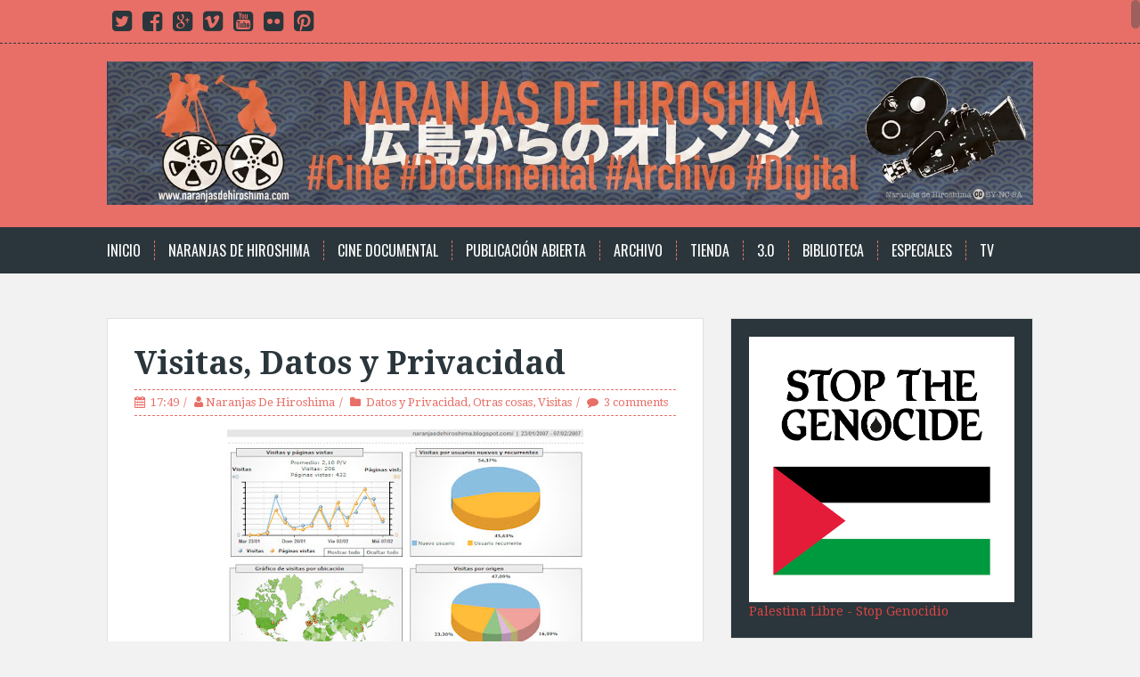

--- FILE ---
content_type: text/html
request_url: https://giphy.com/embed/1vZ6StdsXHuIT60heo
body_size: 2125
content:

<!DOCTYPE html>
<html>
    <head>
        <meta charset="utf-8" />
        <title>Animated GIF - Find &amp; Share on GIPHY</title>
        
            <link rel="canonical" href="https://giphy.com/gifs/1vZ6StdsXHuIT60heo" />
        
        <meta name="description" content="Discover &amp; share this Animated GIF with everyone you know. GIPHY is how you search, share, discover, and create GIFs." />
        <meta name="author" content="GIPHY" />
        <meta name="keywords" content="Animated GIFs, GIFs, Giphy" />
        <meta name="alexaVerifyID" content="HMyPJIK-pLEheM5ACWFf6xvnA2U" />
        <meta name="viewport" content="width=device-width, initial-scale=1" />
        <meta name="robots" content="noindex, noimageindex, noai, noimageai" />
        <meta property="og:url" content="https://media0.giphy.com/media/v1.Y2lkPWRkYTI0ZDUwbXdhaW1wamJwMGY5OXEzOWF1c2JkcTg1cGNsdWJxOXYybXNkZnZzMyZlcD12MV9pbnRlcm5hbF9naWZfYnlfaWQmY3Q9Zw/1vZ6StdsXHuIT60heo/giphy.gif" />
        <meta property="og:title" content="Animated GIF - Find &amp; Share on GIPHY" />
        <meta property="og:description" content="Discover &amp; share this Animated GIF with everyone you know. GIPHY is how you search, share, discover, and create GIFs." />
        <meta property="og:type" content="video.other" />
        <meta property="og:image" content="https://media0.giphy.com/media/v1.Y2lkPWRkYTI0ZDUwbXdhaW1wamJwMGY5OXEzOWF1c2JkcTg1cGNsdWJxOXYybXNkZnZzMyZlcD12MV9pbnRlcm5hbF9naWZfYnlfaWQmY3Q9Zw/1vZ6StdsXHuIT60heo/200.gif" />
        <meta property="og:site_name" content="GIPHY" />
        <meta property="fb:app_id" content="406655189415060" />
        <meta name="twitter:card" value="player" />
        <meta name="twitter:title" value="Animated GIF - Find &amp; Share on GIPHY" />
        <meta name="twitter:description" value="Discover &amp; share this Animated GIF with everyone you know. GIPHY is how you search, share, discover, and create GIFs." />
        <meta name="twitter:image" value="https://media0.giphy.com/media/v1.Y2lkPWRkYTI0ZDUwbXdhaW1wamJwMGY5OXEzOWF1c2JkcTg1cGNsdWJxOXYybXNkZnZzMyZlcD12MV9pbnRlcm5hbF9naWZfYnlfaWQmY3Q9Zw/1vZ6StdsXHuIT60heo/giphy_s.gif" />
        <meta name="twitter:site" value="@giphy" />
        <style type="text/css">
            html,
            body {
                height: 100%;
            }

            body {
                margin: 0;
                padding: 0;
            }

            .embed {
                background: no-repeat url('https://media0.giphy.com/media/v1.Y2lkPWRkYTI0ZDUwbXdhaW1wamJwMGY5OXEzOWF1c2JkcTg1cGNsdWJxOXYybXNkZnZzMyZlcD12MV9pbnRlcm5hbF9naWZfYnlfaWQmY3Q9Zw/1vZ6StdsXHuIT60heo/200w_s.gif') center center;
                background-size: contain;
                height: 100%;
                width: 100%;
            }
        </style>
    </head>
    <!-- Google Tag Manager -->
    <script>
        ;(function (w, d, s, l, i) {
            w[l] = w[l] || []
            w[l].push({ 'gtm.start': new Date().getTime(), event: 'gtm.js' })
            var f = d.getElementsByTagName(s)[0],
                j = d.createElement(s),
                dl = l != 'dataLayer' ? '&l=' + l : ''
            j.async = true
            j.src = 'https://www.googletagmanager.com/gtm.js?id=' + i + dl
            f.parentNode.insertBefore(j, f)
        })(window, document, 'script', 'dataLayer', 'GTM-WJSSCWX')
    </script>
    <!-- End Google Tag Manager -->

    <script async src="https://www.googletagmanager.com/gtag/js?id=G-VNYPEBL4PG"></script>

    <body>
        <!-- Google Tag Manager (noscript) -->
        <noscript
            ><iframe
                src="https://www.googletagmanager.com/ns.html?id=GTM-WJSSCWX"
                height="0"
                width="0"
                style="display: none; visibility: hidden"
            ></iframe
        ></noscript>
        <!-- End Google Tag Manager (noscript) -->

        <div class="embed"></div>
        <script>
            window.GIPHY_FE_EMBED_KEY = 'eDs1NYmCVgdHvI1x0nitWd5ClhDWMpRE'
            window.GIPHY_API_URL = 'https://api.giphy.com/v1/'
            window.GIPHY_PINGBACK_URL = 'https://pingback.giphy.com'
        </script>
        <script src="/static/dist/runtime.885e553e.bundle.js"></script> <script src="/static/dist/gifEmbed.80980e8d.bundle.js"></script>
        <script>
            var Giphy = Giphy || {};
            if (Giphy.renderGifEmbed) {
                Giphy.renderGifEmbed(document.querySelector('.embed'), {
                    gif: {"id": "1vZ6StdsXHuIT60heo", "title": "Animated GIF", "images": {"looping": {}, "source": {"url": "https://media0.giphy.com/media/v1.Y2lkPWRkYTI0ZDUwbXdhaW1wamJwMGY5OXEzOWF1c2JkcTg1cGNsdWJxOXYybXNkZnZzMyZlcD12MV9pbnRlcm5hbF9naWZfYnlfaWQmY3Q9Zw/1vZ6StdsXHuIT60heo/source.gif", "width": 845, "height": 475, "size": 9709525}, "downsized": {}, "downsized_large": {"url": "https://media0.giphy.com/media/v1.Y2lkPWRkYTI0ZDUwbXdhaW1wamJwMGY5OXEzOWF1c2JkcTg1cGNsdWJxOXYybXNkZnZzMyZlcD12MV9pbnRlcm5hbF9naWZfYnlfaWQmY3Q9Zw/1vZ6StdsXHuIT60heo/giphy.gif", "width": 480, "height": 270, "size": 3780734}, "downsized_medium": {"url": "https://media0.giphy.com/media/v1.Y2lkPWRkYTI0ZDUwbXdhaW1wamJwMGY5OXEzOWF1c2JkcTg1cGNsdWJxOXYybXNkZnZzMyZlcD12MV9pbnRlcm5hbF9naWZfYnlfaWQmY3Q9Zw/1vZ6StdsXHuIT60heo/giphy-downsized-medium.gif", "width": 480, "height": 270, "size": 2856283}, "downsized_small": {}, "downsized_still": {}, "fixed_height": {"url": "https://media0.giphy.com/media/v1.Y2lkPWRkYTI0ZDUwbXdhaW1wamJwMGY5OXEzOWF1c2JkcTg1cGNsdWJxOXYybXNkZnZzMyZlcD12MV9pbnRlcm5hbF9naWZfYnlfaWQmY3Q9Zw/1vZ6StdsXHuIT60heo/200.gif", "width": 356, "height": 200, "size": 1893075}, "fixed_height_downsampled": {"url": "https://media0.giphy.com/media/v1.Y2lkPWRkYTI0ZDUwbXdhaW1wamJwMGY5OXEzOWF1c2JkcTg1cGNsdWJxOXYybXNkZnZzMyZlcD12MV9pbnRlcm5hbF9naWZfYnlfaWQmY3Q9Zw/1vZ6StdsXHuIT60heo/200_d.gif", "width": 356, "height": 200, "size": 172054}, "fixed_height_small": {}, "fixed_height_small_still": {}, "fixed_height_still": {"url": "https://media0.giphy.com/media/v1.Y2lkPWRkYTI0ZDUwbXdhaW1wamJwMGY5OXEzOWF1c2JkcTg1cGNsdWJxOXYybXNkZnZzMyZlcD12MV9pbnRlcm5hbF9naWZfYnlfaWQmY3Q9Zw/1vZ6StdsXHuIT60heo/200_s.gif", "width": 356, "height": 200, "size": 32074}, "fixed_width": {"url": "https://media0.giphy.com/media/v1.Y2lkPWRkYTI0ZDUwbXdhaW1wamJwMGY5OXEzOWF1c2JkcTg1cGNsdWJxOXYybXNkZnZzMyZlcD12MV9pbnRlcm5hbF9naWZfYnlfaWQmY3Q9Zw/1vZ6StdsXHuIT60heo/200w.gif", "width": 200, "height": 113, "size": 688776, "webp": "https://media0.giphy.com/media/v1.Y2lkPWRkYTI0ZDUwbXdhaW1wamJwMGY5OXEzOWF1c2JkcTg1cGNsdWJxOXYybXNkZnZzMyZlcD12MV9pbnRlcm5hbF9naWZfYnlfaWQmY3Q9Zw/1vZ6StdsXHuIT60heo/200w.webp", "webp_size": 344820}, "fixed_width_downsampled": {"url": "https://media0.giphy.com/media/v1.Y2lkPWRkYTI0ZDUwbXdhaW1wamJwMGY5OXEzOWF1c2JkcTg1cGNsdWJxOXYybXNkZnZzMyZlcD12MV9pbnRlcm5hbF9naWZfYnlfaWQmY3Q9Zw/1vZ6StdsXHuIT60heo/200w_d.gif", "width": 200, "height": 113, "size": 62238}, "fixed_width_small": {}, "fixed_width_small_still": {}, "fixed_width_still": {"url": "https://media0.giphy.com/media/v1.Y2lkPWRkYTI0ZDUwbXdhaW1wamJwMGY5OXEzOWF1c2JkcTg1cGNsdWJxOXYybXNkZnZzMyZlcD12MV9pbnRlcm5hbF9naWZfYnlfaWQmY3Q9Zw/1vZ6StdsXHuIT60heo/200w_s.gif", "width": 200, "height": 113, "size": 15510}, "original": {"url": "https://media0.giphy.com/media/v1.Y2lkPWRkYTI0ZDUwbXdhaW1wamJwMGY5OXEzOWF1c2JkcTg1cGNsdWJxOXYybXNkZnZzMyZlcD12MV9pbnRlcm5hbF9naWZfYnlfaWQmY3Q9Zw/1vZ6StdsXHuIT60heo/giphy.gif", "width": 480, "height": 270, "size": 3780734, "frames": 68, "hash": "c0708e425194573e5275fc9590f5d31a", "mp4": "https://media0.giphy.com/media/v1.Y2lkPWRkYTI0ZDUwbXdhaW1wamJwMGY5OXEzOWF1c2JkcTg1cGNsdWJxOXYybXNkZnZzMyZlcD12MV9pbnRlcm5hbF9naWZfYnlfaWQmY3Q9Zw/1vZ6StdsXHuIT60heo/giphy.mp4", "mp4_size": 1168874}, "original_mp4": {"width": 480, "height": 268, "mp4": "https://media0.giphy.com/media/v1.Y2lkPWRkYTI0ZDUwbXdhaW1wamJwMGY5OXEzOWF1c2JkcTg1cGNsdWJxOXYybXNkZnZzMyZlcD12MV9pbnRlcm5hbF9naWZfYnlfaWQmY3Q9Zw/1vZ6StdsXHuIT60heo/giphy.mp4", "mp4_size": 1168874}, "original_still": {"url": "https://media0.giphy.com/media/v1.Y2lkPWRkYTI0ZDUwbXdhaW1wamJwMGY5OXEzOWF1c2JkcTg1cGNsdWJxOXYybXNkZnZzMyZlcD12MV9pbnRlcm5hbF9naWZfYnlfaWQmY3Q9Zw/1vZ6StdsXHuIT60heo/giphy_s.gif", "width": 480, "height": 270, "size": 104308}, "preview": {}, "preview_gif": {}}, "is_video": false, "tags": [], "cta": {"text": "", "link": ""}, "featured_tags": [], "embed_url": "https://giphy.com/embed/1vZ6StdsXHuIT60heo", "relative_url": "/gifs/1vZ6StdsXHuIT60heo", "type": "gif", "index_id": 75747136, "slug": "1vZ6StdsXHuIT60heo", "url": "https://giphy.com/gifs/1vZ6StdsXHuIT60heo", "short_url": null, "bitly_url": null, "username": "naranjasdehiroshima", "rating": "", "source_image_url": null, "source_post_url": "www.naranjasdehiroshima.com", "source_content_url": null, "source_tld": "", "source_domain": null, "source_caption": "", "source_body": null, "has_attribution": false, "is_hidden": false, "is_removed": false, "is_community": true, "is_anonymous": false, "is_featured": false, "is_realtime": false, "is_indexable": null, "is_sticker": false, "is_preserve_size": null, "is_trending": false, "gps_no_trend": false, "create_datetime": null, "update_datetime": null, "trending_datetime": null, "external_media": null, "import_type": null, "user": {"id": 5228885, "username": "naranjasdehiroshima", "avatar_url": "https://media.giphy.com/avatars/naranjasdehiroshima/wsnjsHzytQe9.gif", "display_name": "Naranjas de Hiroshima", "user_type": "user", "twitter": "naranjashiroshi", "is_public": true, "is_verified": false, "is_freelance": false, "is_community": false, "is_upgraded": false, "is_partner_or_artist": false, "suppress_chrome": false, "website_url": "http://www.naranjasdehiroshima.com", "twitter_url": "https://twitter.com/naranjashiroshi", "facebook_url": "https://www.facebook.com/naranjasdehiroshima/", "instagram_url": "", "tumblr_url": "", "tiktok_url": "", "youtube_url": "", "attribution_display_name": "Naranjas de Hiroshima", "disable_freelance_popup": false, "name": "Naranjas de Hiroshima", "about_bio": "Difundiendo Cine Documental desde 2007", "description": "Difundiendo Cine Documental desde 2007", "profile_url": "https://giphy.com/channel/naranjasdehiroshima"}, "alt_text": ""},
                    autoPlay: "",
                    hideVideo: false,
                    isTwitter: false,
                    trackingQueryString: 'utm_source=iframe&utm_medium=embed&utm_campaign=Embeds&utm_term=https://www.naranjasdehiroshima.com/2007/02/visitas-datos-y-privacidad.html'
                })
            }
        </script>
    </body>
</html>


--- FILE ---
content_type: text/html
request_url: https://giphy.com/embed/ORE0576B7Hgv1FNWkh
body_size: 2127
content:

<!DOCTYPE html>
<html>
    <head>
        <meta charset="utf-8" />
        <title>Animated GIF - Find &amp; Share on GIPHY</title>
        
            <link rel="canonical" href="https://giphy.com/gifs/ORE0576B7Hgv1FNWkh" />
        
        <meta name="description" content="Discover &amp; share this Animated GIF with everyone you know. GIPHY is how you search, share, discover, and create GIFs." />
        <meta name="author" content="GIPHY" />
        <meta name="keywords" content="Animated GIFs, GIFs, Giphy" />
        <meta name="alexaVerifyID" content="HMyPJIK-pLEheM5ACWFf6xvnA2U" />
        <meta name="viewport" content="width=device-width, initial-scale=1" />
        <meta name="robots" content="noindex, noimageindex, noai, noimageai" />
        <meta property="og:url" content="https://media2.giphy.com/media/v1.Y2lkPWRkYTI0ZDUwaDl4dHJvNWN3eXExdzNjOHlzdjZiMGtlZjllcmVkamhwbXJ5YjBybyZlcD12MV9pbnRlcm5hbF9naWZfYnlfaWQmY3Q9Zw/ORE0576B7Hgv1FNWkh/giphy.gif" />
        <meta property="og:title" content="Animated GIF - Find &amp; Share on GIPHY" />
        <meta property="og:description" content="Discover &amp; share this Animated GIF with everyone you know. GIPHY is how you search, share, discover, and create GIFs." />
        <meta property="og:type" content="video.other" />
        <meta property="og:image" content="https://media2.giphy.com/media/v1.Y2lkPWRkYTI0ZDUwaDl4dHJvNWN3eXExdzNjOHlzdjZiMGtlZjllcmVkamhwbXJ5YjBybyZlcD12MV9pbnRlcm5hbF9naWZfYnlfaWQmY3Q9Zw/ORE0576B7Hgv1FNWkh/200.gif" />
        <meta property="og:site_name" content="GIPHY" />
        <meta property="fb:app_id" content="406655189415060" />
        <meta name="twitter:card" value="player" />
        <meta name="twitter:title" value="Animated GIF - Find &amp; Share on GIPHY" />
        <meta name="twitter:description" value="Discover &amp; share this Animated GIF with everyone you know. GIPHY is how you search, share, discover, and create GIFs." />
        <meta name="twitter:image" value="https://media2.giphy.com/media/v1.Y2lkPWRkYTI0ZDUwaDl4dHJvNWN3eXExdzNjOHlzdjZiMGtlZjllcmVkamhwbXJ5YjBybyZlcD12MV9pbnRlcm5hbF9naWZfYnlfaWQmY3Q9Zw/ORE0576B7Hgv1FNWkh/giphy_s.gif" />
        <meta name="twitter:site" value="@giphy" />
        <style type="text/css">
            html,
            body {
                height: 100%;
            }

            body {
                margin: 0;
                padding: 0;
            }

            .embed {
                background: no-repeat url('https://media2.giphy.com/media/v1.Y2lkPWRkYTI0ZDUwaDl4dHJvNWN3eXExdzNjOHlzdjZiMGtlZjllcmVkamhwbXJ5YjBybyZlcD12MV9pbnRlcm5hbF9naWZfYnlfaWQmY3Q9Zw/ORE0576B7Hgv1FNWkh/200w_s.gif') center center;
                background-size: contain;
                height: 100%;
                width: 100%;
            }
        </style>
    </head>
    <!-- Google Tag Manager -->
    <script>
        ;(function (w, d, s, l, i) {
            w[l] = w[l] || []
            w[l].push({ 'gtm.start': new Date().getTime(), event: 'gtm.js' })
            var f = d.getElementsByTagName(s)[0],
                j = d.createElement(s),
                dl = l != 'dataLayer' ? '&l=' + l : ''
            j.async = true
            j.src = 'https://www.googletagmanager.com/gtm.js?id=' + i + dl
            f.parentNode.insertBefore(j, f)
        })(window, document, 'script', 'dataLayer', 'GTM-WJSSCWX')
    </script>
    <!-- End Google Tag Manager -->

    <script async src="https://www.googletagmanager.com/gtag/js?id=G-VNYPEBL4PG"></script>

    <body>
        <!-- Google Tag Manager (noscript) -->
        <noscript
            ><iframe
                src="https://www.googletagmanager.com/ns.html?id=GTM-WJSSCWX"
                height="0"
                width="0"
                style="display: none; visibility: hidden"
            ></iframe
        ></noscript>
        <!-- End Google Tag Manager (noscript) -->

        <div class="embed"></div>
        <script>
            window.GIPHY_FE_EMBED_KEY = 'eDs1NYmCVgdHvI1x0nitWd5ClhDWMpRE'
            window.GIPHY_API_URL = 'https://api.giphy.com/v1/'
            window.GIPHY_PINGBACK_URL = 'https://pingback.giphy.com'
        </script>
        <script src="/static/dist/runtime.885e553e.bundle.js"></script> <script src="/static/dist/gifEmbed.80980e8d.bundle.js"></script>
        <script>
            var Giphy = Giphy || {};
            if (Giphy.renderGifEmbed) {
                Giphy.renderGifEmbed(document.querySelector('.embed'), {
                    gif: {"id": "ORE0576B7Hgv1FNWkh", "title": "Animated GIF", "images": {"looping": {}, "source": {"url": "https://media2.giphy.com/media/v1.Y2lkPWRkYTI0ZDUwaDl4dHJvNWN3eXExdzNjOHlzdjZiMGtlZjllcmVkamhwbXJ5YjBybyZlcD12MV9pbnRlcm5hbF9naWZfYnlfaWQmY3Q9Zw/ORE0576B7Hgv1FNWkh/source.gif", "width": 402, "height": 600, "size": 3481993}, "downsized": {"url": "https://media2.giphy.com/media/v1.Y2lkPWRkYTI0ZDUwaDl4dHJvNWN3eXExdzNjOHlzdjZiMGtlZjllcmVkamhwbXJ5YjBybyZlcD12MV9pbnRlcm5hbF9naWZfYnlfaWQmY3Q9Zw/ORE0576B7Hgv1FNWkh/giphy.gif", "width": 322, "height": 480, "size": 1622638}, "downsized_large": {"url": "https://media2.giphy.com/media/v1.Y2lkPWRkYTI0ZDUwaDl4dHJvNWN3eXExdzNjOHlzdjZiMGtlZjllcmVkamhwbXJ5YjBybyZlcD12MV9pbnRlcm5hbF9naWZfYnlfaWQmY3Q9Zw/ORE0576B7Hgv1FNWkh/giphy.gif", "width": 322, "height": 480, "size": 1622638}, "downsized_medium": {"url": "https://media2.giphy.com/media/v1.Y2lkPWRkYTI0ZDUwaDl4dHJvNWN3eXExdzNjOHlzdjZiMGtlZjllcmVkamhwbXJ5YjBybyZlcD12MV9pbnRlcm5hbF9naWZfYnlfaWQmY3Q9Zw/ORE0576B7Hgv1FNWkh/giphy.gif", "width": 322, "height": 480, "size": 1622638}, "downsized_small": {}, "downsized_still": {"url": "https://media2.giphy.com/media/v1.Y2lkPWRkYTI0ZDUwaDl4dHJvNWN3eXExdzNjOHlzdjZiMGtlZjllcmVkamhwbXJ5YjBybyZlcD12MV9pbnRlcm5hbF9naWZfYnlfaWQmY3Q9Zw/ORE0576B7Hgv1FNWkh/giphy_s.gif", "width": 322, "height": 480, "size": 1622638}, "fixed_height": {"url": "https://media2.giphy.com/media/v1.Y2lkPWRkYTI0ZDUwaDl4dHJvNWN3eXExdzNjOHlzdjZiMGtlZjllcmVkamhwbXJ5YjBybyZlcD12MV9pbnRlcm5hbF9naWZfYnlfaWQmY3Q9Zw/ORE0576B7Hgv1FNWkh/200.gif", "width": 134, "height": 200, "size": 315935}, "fixed_height_downsampled": {"url": "https://media2.giphy.com/media/v1.Y2lkPWRkYTI0ZDUwaDl4dHJvNWN3eXExdzNjOHlzdjZiMGtlZjllcmVkamhwbXJ5YjBybyZlcD12MV9pbnRlcm5hbF9naWZfYnlfaWQmY3Q9Zw/ORE0576B7Hgv1FNWkh/200_d.gif", "width": 134, "height": 200, "size": 81277}, "fixed_height_small": {}, "fixed_height_small_still": {}, "fixed_height_still": {"url": "https://media2.giphy.com/media/v1.Y2lkPWRkYTI0ZDUwaDl4dHJvNWN3eXExdzNjOHlzdjZiMGtlZjllcmVkamhwbXJ5YjBybyZlcD12MV9pbnRlcm5hbF9naWZfYnlfaWQmY3Q9Zw/ORE0576B7Hgv1FNWkh/200_s.gif", "width": 134, "height": 200, "size": 15281}, "fixed_width": {"url": "https://media2.giphy.com/media/v1.Y2lkPWRkYTI0ZDUwaDl4dHJvNWN3eXExdzNjOHlzdjZiMGtlZjllcmVkamhwbXJ5YjBybyZlcD12MV9pbnRlcm5hbF9naWZfYnlfaWQmY3Q9Zw/ORE0576B7Hgv1FNWkh/200w.gif", "width": 200, "height": 298, "size": 562188, "webp": "https://media2.giphy.com/media/v1.Y2lkPWRkYTI0ZDUwaDl4dHJvNWN3eXExdzNjOHlzdjZiMGtlZjllcmVkamhwbXJ5YjBybyZlcD12MV9pbnRlcm5hbF9naWZfYnlfaWQmY3Q9Zw/ORE0576B7Hgv1FNWkh/200w.webp", "webp_size": 394044}, "fixed_width_downsampled": {"url": "https://media2.giphy.com/media/v1.Y2lkPWRkYTI0ZDUwaDl4dHJvNWN3eXExdzNjOHlzdjZiMGtlZjllcmVkamhwbXJ5YjBybyZlcD12MV9pbnRlcm5hbF9naWZfYnlfaWQmY3Q9Zw/ORE0576B7Hgv1FNWkh/200w_d.gif", "width": 200, "height": 298, "size": 169178}, "fixed_width_small": {}, "fixed_width_small_still": {}, "fixed_width_still": {"url": "https://media2.giphy.com/media/v1.Y2lkPWRkYTI0ZDUwaDl4dHJvNWN3eXExdzNjOHlzdjZiMGtlZjllcmVkamhwbXJ5YjBybyZlcD12MV9pbnRlcm5hbF9naWZfYnlfaWQmY3Q9Zw/ORE0576B7Hgv1FNWkh/200w_s.gif", "width": 200, "height": 298, "size": 32916}, "original": {"url": "https://media2.giphy.com/media/v1.Y2lkPWRkYTI0ZDUwaDl4dHJvNWN3eXExdzNjOHlzdjZiMGtlZjllcmVkamhwbXJ5YjBybyZlcD12MV9pbnRlcm5hbF9naWZfYnlfaWQmY3Q9Zw/ORE0576B7Hgv1FNWkh/giphy.gif", "width": 322, "height": 480, "size": 1622638, "frames": 23, "hash": "fc2ceb559a8ea5b7d2e8cd21deb4bf57", "mp4": "https://media2.giphy.com/media/v1.Y2lkPWRkYTI0ZDUwaDl4dHJvNWN3eXExdzNjOHlzdjZiMGtlZjllcmVkamhwbXJ5YjBybyZlcD12MV9pbnRlcm5hbF9naWZfYnlfaWQmY3Q9Zw/ORE0576B7Hgv1FNWkh/giphy.mp4", "mp4_size": 2548360}, "original_mp4": {"width": 480, "height": 716, "mp4": "https://media2.giphy.com/media/v1.Y2lkPWRkYTI0ZDUwaDl4dHJvNWN3eXExdzNjOHlzdjZiMGtlZjllcmVkamhwbXJ5YjBybyZlcD12MV9pbnRlcm5hbF9naWZfYnlfaWQmY3Q9Zw/ORE0576B7Hgv1FNWkh/giphy.mp4", "mp4_size": 2548360}, "original_still": {"url": "https://media2.giphy.com/media/v1.Y2lkPWRkYTI0ZDUwaDl4dHJvNWN3eXExdzNjOHlzdjZiMGtlZjllcmVkamhwbXJ5YjBybyZlcD12MV9pbnRlcm5hbF9naWZfYnlfaWQmY3Q9Zw/ORE0576B7Hgv1FNWkh/giphy_s.gif", "width": 322, "height": 480, "size": 138391}, "preview": {}, "preview_gif": {}}, "is_video": false, "tags": [], "cta": {"text": "", "link": ""}, "featured_tags": [], "embed_url": "https://giphy.com/embed/ORE0576B7Hgv1FNWkh", "relative_url": "/gifs/ORE0576B7Hgv1FNWkh", "type": "gif", "index_id": 71257227, "slug": "ORE0576B7Hgv1FNWkh", "url": "https://giphy.com/gifs/ORE0576B7Hgv1FNWkh", "short_url": null, "bitly_url": null, "username": "naranjasdehiroshima", "rating": "", "source_image_url": null, "source_post_url": "www.naranjasdehiroshima.com", "source_content_url": null, "source_tld": "", "source_domain": null, "source_caption": "", "source_body": null, "has_attribution": false, "is_hidden": false, "is_removed": false, "is_community": true, "is_anonymous": false, "is_featured": false, "is_realtime": false, "is_indexable": null, "is_sticker": false, "is_preserve_size": null, "is_trending": false, "gps_no_trend": false, "create_datetime": null, "update_datetime": null, "trending_datetime": null, "external_media": null, "import_type": null, "user": {"id": 5228885, "username": "naranjasdehiroshima", "avatar_url": "https://media.giphy.com/avatars/naranjasdehiroshima/wsnjsHzytQe9.gif", "display_name": "Naranjas de Hiroshima", "user_type": "user", "twitter": "naranjashiroshi", "is_public": true, "is_verified": false, "is_freelance": false, "is_community": false, "is_upgraded": false, "is_partner_or_artist": false, "suppress_chrome": false, "website_url": "http://www.naranjasdehiroshima.com", "twitter_url": "https://twitter.com/naranjashiroshi", "facebook_url": "https://www.facebook.com/naranjasdehiroshima/", "instagram_url": "", "tumblr_url": "", "tiktok_url": "", "youtube_url": "", "attribution_display_name": "Naranjas de Hiroshima", "disable_freelance_popup": false, "name": "Naranjas de Hiroshima", "about_bio": "Difundiendo Cine Documental desde 2007", "description": "Difundiendo Cine Documental desde 2007", "profile_url": "https://giphy.com/channel/naranjasdehiroshima"}, "alt_text": ""},
                    autoPlay: "",
                    hideVideo: false,
                    isTwitter: false,
                    trackingQueryString: 'utm_source=iframe&utm_medium=embed&utm_campaign=Embeds&utm_term=https://www.naranjasdehiroshima.com/2007/02/visitas-datos-y-privacidad.html'
                })
            }
        </script>
    </body>
</html>


--- FILE ---
content_type: text/html
request_url: https://giphy.com/embed/oX82eyLZ4YXn1VqUHQ
body_size: 2396
content:

<!DOCTYPE html>
<html>
    <head>
        <meta charset="utf-8" />
        <title>Animated GIF - Find &amp; Share on GIPHY</title>
        
            <link rel="canonical" href="https://giphy.com/gifs/oX82eyLZ4YXn1VqUHQ" />
        
        <meta name="description" content="Discover &amp; share this Animated GIF with everyone you know. GIPHY is how you search, share, discover, and create GIFs." />
        <meta name="author" content="GIPHY" />
        <meta name="keywords" content="Animated GIFs, GIFs, Giphy" />
        <meta name="alexaVerifyID" content="HMyPJIK-pLEheM5ACWFf6xvnA2U" />
        <meta name="viewport" content="width=device-width, initial-scale=1" />
        <meta name="robots" content="noindex, noimageindex, noai, noimageai" />
        <meta property="og:url" content="https://media2.giphy.com/media/v1.Y2lkPWRkYTI0ZDUwd3B6aGw1d2FiZmR1N3MxamwzbXFlaGNzM2pzazZteWJ2MjB4bWFibSZlcD12MV9pbnRlcm5hbF9naWZfYnlfaWQmY3Q9Zw/oX82eyLZ4YXn1VqUHQ/giphy.gif" />
        <meta property="og:title" content="Animated GIF - Find &amp; Share on GIPHY" />
        <meta property="og:description" content="Discover &amp; share this Animated GIF with everyone you know. GIPHY is how you search, share, discover, and create GIFs." />
        <meta property="og:type" content="video.other" />
        <meta property="og:image" content="https://media2.giphy.com/media/v1.Y2lkPWRkYTI0ZDUwd3B6aGw1d2FiZmR1N3MxamwzbXFlaGNzM2pzazZteWJ2MjB4bWFibSZlcD12MV9pbnRlcm5hbF9naWZfYnlfaWQmY3Q9Zw/oX82eyLZ4YXn1VqUHQ/200.gif" />
        <meta property="og:site_name" content="GIPHY" />
        <meta property="fb:app_id" content="406655189415060" />
        <meta name="twitter:card" value="player" />
        <meta name="twitter:title" value="Animated GIF - Find &amp; Share on GIPHY" />
        <meta name="twitter:description" value="Discover &amp; share this Animated GIF with everyone you know. GIPHY is how you search, share, discover, and create GIFs." />
        <meta name="twitter:image" value="https://media2.giphy.com/media/v1.Y2lkPWRkYTI0ZDUwd3B6aGw1d2FiZmR1N3MxamwzbXFlaGNzM2pzazZteWJ2MjB4bWFibSZlcD12MV9pbnRlcm5hbF9naWZfYnlfaWQmY3Q9Zw/oX82eyLZ4YXn1VqUHQ/giphy_s.gif" />
        <meta name="twitter:site" value="@giphy" />
        <style type="text/css">
            html,
            body {
                height: 100%;
            }

            body {
                margin: 0;
                padding: 0;
            }

            .embed {
                background: no-repeat url('https://media2.giphy.com/media/v1.Y2lkPWRkYTI0ZDUwd3B6aGw1d2FiZmR1N3MxamwzbXFlaGNzM2pzazZteWJ2MjB4bWFibSZlcD12MV9pbnRlcm5hbF9naWZfYnlfaWQmY3Q9Zw/oX82eyLZ4YXn1VqUHQ/200w_s.gif') center center;
                background-size: contain;
                height: 100%;
                width: 100%;
            }
        </style>
    </head>
    <!-- Google Tag Manager -->
    <script>
        ;(function (w, d, s, l, i) {
            w[l] = w[l] || []
            w[l].push({ 'gtm.start': new Date().getTime(), event: 'gtm.js' })
            var f = d.getElementsByTagName(s)[0],
                j = d.createElement(s),
                dl = l != 'dataLayer' ? '&l=' + l : ''
            j.async = true
            j.src = 'https://www.googletagmanager.com/gtm.js?id=' + i + dl
            f.parentNode.insertBefore(j, f)
        })(window, document, 'script', 'dataLayer', 'GTM-WJSSCWX')
    </script>
    <!-- End Google Tag Manager -->

    <script async src="https://www.googletagmanager.com/gtag/js?id=G-VNYPEBL4PG"></script>

    <body>
        <!-- Google Tag Manager (noscript) -->
        <noscript
            ><iframe
                src="https://www.googletagmanager.com/ns.html?id=GTM-WJSSCWX"
                height="0"
                width="0"
                style="display: none; visibility: hidden"
            ></iframe
        ></noscript>
        <!-- End Google Tag Manager (noscript) -->

        <div class="embed"></div>
        <script>
            window.GIPHY_FE_EMBED_KEY = 'eDs1NYmCVgdHvI1x0nitWd5ClhDWMpRE'
            window.GIPHY_API_URL = 'https://api.giphy.com/v1/'
            window.GIPHY_PINGBACK_URL = 'https://pingback.giphy.com'
        </script>
        <script src="/static/dist/runtime.885e553e.bundle.js"></script> <script src="/static/dist/gifEmbed.80980e8d.bundle.js"></script>
        <script>
            var Giphy = Giphy || {};
            if (Giphy.renderGifEmbed) {
                Giphy.renderGifEmbed(document.querySelector('.embed'), {
                    gif: {"id": "oX82eyLZ4YXn1VqUHQ", "title": "Animated GIF", "images": {"looping": {}, "source": {"url": "https://media2.giphy.com/media/v1.Y2lkPWRkYTI0ZDUwd3B6aGw1d2FiZmR1N3MxamwzbXFlaGNzM2pzazZteWJ2MjB4bWFibSZlcD12MV9pbnRlcm5hbF9naWZfYnlfaWQmY3Q9Zw/oX82eyLZ4YXn1VqUHQ/source.gif", "width": 320, "height": 400, "size": 364089}, "downsized": {"url": "https://media2.giphy.com/media/v1.Y2lkPWRkYTI0ZDUwd3B6aGw1d2FiZmR1N3MxamwzbXFlaGNzM2pzazZteWJ2MjB4bWFibSZlcD12MV9pbnRlcm5hbF9naWZfYnlfaWQmY3Q9Zw/oX82eyLZ4YXn1VqUHQ/giphy.gif", "width": 320, "height": 400, "size": 325582}, "downsized_large": {"url": "https://media2.giphy.com/media/v1.Y2lkPWRkYTI0ZDUwd3B6aGw1d2FiZmR1N3MxamwzbXFlaGNzM2pzazZteWJ2MjB4bWFibSZlcD12MV9pbnRlcm5hbF9naWZfYnlfaWQmY3Q9Zw/oX82eyLZ4YXn1VqUHQ/giphy.gif", "width": 320, "height": 400, "size": 325582}, "downsized_medium": {"url": "https://media2.giphy.com/media/v1.Y2lkPWRkYTI0ZDUwd3B6aGw1d2FiZmR1N3MxamwzbXFlaGNzM2pzazZteWJ2MjB4bWFibSZlcD12MV9pbnRlcm5hbF9naWZfYnlfaWQmY3Q9Zw/oX82eyLZ4YXn1VqUHQ/giphy.gif", "width": 320, "height": 400, "size": 325582}, "downsized_small": {}, "downsized_still": {"url": "https://media2.giphy.com/media/v1.Y2lkPWRkYTI0ZDUwd3B6aGw1d2FiZmR1N3MxamwzbXFlaGNzM2pzazZteWJ2MjB4bWFibSZlcD12MV9pbnRlcm5hbF9naWZfYnlfaWQmY3Q9Zw/oX82eyLZ4YXn1VqUHQ/giphy_s.gif", "width": 320, "height": 400, "size": 325582}, "fixed_height": {"url": "https://media2.giphy.com/media/v1.Y2lkPWRkYTI0ZDUwd3B6aGw1d2FiZmR1N3MxamwzbXFlaGNzM2pzazZteWJ2MjB4bWFibSZlcD12MV9pbnRlcm5hbF9naWZfYnlfaWQmY3Q9Zw/oX82eyLZ4YXn1VqUHQ/200.gif", "width": 160, "height": 200, "size": 77963}, "fixed_height_downsampled": {"url": "https://media2.giphy.com/media/v1.Y2lkPWRkYTI0ZDUwd3B6aGw1d2FiZmR1N3MxamwzbXFlaGNzM2pzazZteWJ2MjB4bWFibSZlcD12MV9pbnRlcm5hbF9naWZfYnlfaWQmY3Q9Zw/oX82eyLZ4YXn1VqUHQ/200_d.gif", "width": 160, "height": 200, "size": 77963}, "fixed_height_small": {}, "fixed_height_small_still": {}, "fixed_height_still": {"url": "https://media2.giphy.com/media/v1.Y2lkPWRkYTI0ZDUwd3B6aGw1d2FiZmR1N3MxamwzbXFlaGNzM2pzazZteWJ2MjB4bWFibSZlcD12MV9pbnRlcm5hbF9naWZfYnlfaWQmY3Q9Zw/oX82eyLZ4YXn1VqUHQ/200_s.gif", "width": 160, "height": 200, "size": 11253}, "fixed_width": {"url": "https://media2.giphy.com/media/v1.Y2lkPWRkYTI0ZDUwd3B6aGw1d2FiZmR1N3MxamwzbXFlaGNzM2pzazZteWJ2MjB4bWFibSZlcD12MV9pbnRlcm5hbF9naWZfYnlfaWQmY3Q9Zw/oX82eyLZ4YXn1VqUHQ/200w.gif", "width": 200, "height": 250, "size": 109606, "webp": "https://media2.giphy.com/media/v1.Y2lkPWRkYTI0ZDUwd3B6aGw1d2FiZmR1N3MxamwzbXFlaGNzM2pzazZteWJ2MjB4bWFibSZlcD12MV9pbnRlcm5hbF9naWZfYnlfaWQmY3Q9Zw/oX82eyLZ4YXn1VqUHQ/200w.webp", "webp_size": 81040}, "fixed_width_downsampled": {"url": "https://media2.giphy.com/media/v1.Y2lkPWRkYTI0ZDUwd3B6aGw1d2FiZmR1N3MxamwzbXFlaGNzM2pzazZteWJ2MjB4bWFibSZlcD12MV9pbnRlcm5hbF9naWZfYnlfaWQmY3Q9Zw/oX82eyLZ4YXn1VqUHQ/200w_d.gif", "width": 200, "height": 250, "size": 109606}, "fixed_width_small": {}, "fixed_width_small_still": {}, "fixed_width_still": {"url": "https://media2.giphy.com/media/v1.Y2lkPWRkYTI0ZDUwd3B6aGw1d2FiZmR1N3MxamwzbXFlaGNzM2pzazZteWJ2MjB4bWFibSZlcD12MV9pbnRlcm5hbF9naWZfYnlfaWQmY3Q9Zw/oX82eyLZ4YXn1VqUHQ/200w_s.gif", "width": 200, "height": 250, "size": 13292}, "original": {"url": "https://media2.giphy.com/media/v1.Y2lkPWRkYTI0ZDUwd3B6aGw1d2FiZmR1N3MxamwzbXFlaGNzM2pzazZteWJ2MjB4bWFibSZlcD12MV9pbnRlcm5hbF9naWZfYnlfaWQmY3Q9Zw/oX82eyLZ4YXn1VqUHQ/giphy.gif", "width": 320, "height": 400, "size": 325582, "frames": 6, "hash": "2e19dbbd1bc728d695fa654c5ccc7476", "mp4": "https://media2.giphy.com/media/v1.Y2lkPWRkYTI0ZDUwd3B6aGw1d2FiZmR1N3MxamwzbXFlaGNzM2pzazZteWJ2MjB4bWFibSZlcD12MV9pbnRlcm5hbF9naWZfYnlfaWQmY3Q9Zw/oX82eyLZ4YXn1VqUHQ/giphy.mp4", "mp4_size": 587565}, "original_mp4": {"width": 480, "height": 600, "mp4": "https://media2.giphy.com/media/v1.Y2lkPWRkYTI0ZDUwd3B6aGw1d2FiZmR1N3MxamwzbXFlaGNzM2pzazZteWJ2MjB4bWFibSZlcD12MV9pbnRlcm5hbF9naWZfYnlfaWQmY3Q9Zw/oX82eyLZ4YXn1VqUHQ/giphy.mp4", "mp4_size": 587565}, "original_still": {"url": "https://media2.giphy.com/media/v1.Y2lkPWRkYTI0ZDUwd3B6aGw1d2FiZmR1N3MxamwzbXFlaGNzM2pzazZteWJ2MjB4bWFibSZlcD12MV9pbnRlcm5hbF9naWZfYnlfaWQmY3Q9Zw/oX82eyLZ4YXn1VqUHQ/giphy_s.gif", "width": 320, "height": 400, "size": 46116}, "preview": {}, "preview_gif": {}}, "is_video": false, "tags": [], "cta": {"text": "", "link": ""}, "featured_tags": [], "embed_url": "https://giphy.com/embed/oX82eyLZ4YXn1VqUHQ", "relative_url": "/gifs/oX82eyLZ4YXn1VqUHQ", "type": "gif", "index_id": 68263117, "slug": "oX82eyLZ4YXn1VqUHQ", "url": "https://giphy.com/gifs/oX82eyLZ4YXn1VqUHQ", "short_url": null, "bitly_url": null, "username": "naranjasdehiroshima", "rating": "", "source_image_url": null, "source_post_url": "www.naranjasdehiroshima.com", "source_content_url": null, "source_tld": "", "source_domain": null, "source_caption": "", "source_body": null, "has_attribution": false, "is_hidden": false, "is_removed": false, "is_community": true, "is_anonymous": false, "is_featured": false, "is_realtime": false, "is_indexable": null, "is_sticker": false, "is_preserve_size": null, "is_trending": false, "gps_no_trend": false, "create_datetime": null, "update_datetime": null, "trending_datetime": null, "external_media": null, "import_type": null, "user": {"id": 5228885, "username": "naranjasdehiroshima", "avatar_url": "https://media.giphy.com/avatars/naranjasdehiroshima/wsnjsHzytQe9.gif", "display_name": "Naranjas de Hiroshima", "user_type": "user", "twitter": "naranjashiroshi", "is_public": true, "is_verified": false, "is_freelance": false, "is_community": false, "is_upgraded": false, "is_partner_or_artist": false, "suppress_chrome": false, "website_url": "http://www.naranjasdehiroshima.com", "twitter_url": "https://twitter.com/naranjashiroshi", "facebook_url": "https://www.facebook.com/naranjasdehiroshima/", "instagram_url": "", "tumblr_url": "", "tiktok_url": "", "youtube_url": "", "attribution_display_name": "Naranjas de Hiroshima", "disable_freelance_popup": false, "name": "Naranjas de Hiroshima", "about_bio": "Difundiendo Cine Documental desde 2007", "description": "Difundiendo Cine Documental desde 2007", "profile_url": "https://giphy.com/channel/naranjasdehiroshima"}, "alt_text": ""},
                    autoPlay: "",
                    hideVideo: false,
                    isTwitter: false,
                    trackingQueryString: 'utm_source=iframe&utm_medium=embed&utm_campaign=Embeds&utm_term=https://www.naranjasdehiroshima.com/2007/02/visitas-datos-y-privacidad.html'
                })
            }
        </script>
    </body>
</html>


--- FILE ---
content_type: text/html
request_url: https://giphy.com/embed/3oFzmskX9976D8YPeg
body_size: 2123
content:

<!DOCTYPE html>
<html>
    <head>
        <meta charset="utf-8" />
        <title>Cine Documentary GIF - Find &amp; Share on GIPHY</title>
        
            <link rel="canonical" href="https://giphy.com/gifs/cine-documentary-cuba-3oFzmskX9976D8YPeg" />
        
        <meta name="description" content="Discover &amp; share this Animated GIF with everyone you know. GIPHY is how you search, share, discover, and create GIFs." />
        <meta name="author" content="GIPHY" />
        <meta name="keywords" content="Animated GIFs, GIFs, Giphy" />
        <meta name="alexaVerifyID" content="HMyPJIK-pLEheM5ACWFf6xvnA2U" />
        <meta name="viewport" content="width=device-width, initial-scale=1" />
        <meta name="robots" content="noindex, noimageindex, noai, noimageai" />
        <meta property="og:url" content="https://media2.giphy.com/media/v1.Y2lkPWRkYTI0ZDUwZGV2cnZhNzlnN2ZxMGkwOWxwaHpiZHZkbTV6b3pxbTUxbHg0azJwcSZlcD12MV9pbnRlcm5hbF9naWZfYnlfaWQmY3Q9Zw/3oFzmskX9976D8YPeg/giphy.gif" />
        <meta property="og:title" content="Cine Documentary GIF - Find &amp; Share on GIPHY" />
        <meta property="og:description" content="Discover &amp; share this Animated GIF with everyone you know. GIPHY is how you search, share, discover, and create GIFs." />
        <meta property="og:type" content="video.other" />
        <meta property="og:image" content="https://media2.giphy.com/media/v1.Y2lkPWRkYTI0ZDUwZGV2cnZhNzlnN2ZxMGkwOWxwaHpiZHZkbTV6b3pxbTUxbHg0azJwcSZlcD12MV9pbnRlcm5hbF9naWZfYnlfaWQmY3Q9Zw/3oFzmskX9976D8YPeg/200.gif" />
        <meta property="og:site_name" content="GIPHY" />
        <meta property="fb:app_id" content="406655189415060" />
        <meta name="twitter:card" value="player" />
        <meta name="twitter:title" value="Cine Documentary GIF - Find &amp; Share on GIPHY" />
        <meta name="twitter:description" value="Discover &amp; share this Animated GIF with everyone you know. GIPHY is how you search, share, discover, and create GIFs." />
        <meta name="twitter:image" value="https://media2.giphy.com/media/v1.Y2lkPWRkYTI0ZDUwZGV2cnZhNzlnN2ZxMGkwOWxwaHpiZHZkbTV6b3pxbTUxbHg0azJwcSZlcD12MV9pbnRlcm5hbF9naWZfYnlfaWQmY3Q9Zw/3oFzmskX9976D8YPeg/giphy_s.gif" />
        <meta name="twitter:site" value="@giphy" />
        <style type="text/css">
            html,
            body {
                height: 100%;
            }

            body {
                margin: 0;
                padding: 0;
            }

            .embed {
                background: no-repeat url('https://media2.giphy.com/media/v1.Y2lkPWRkYTI0ZDUwZGV2cnZhNzlnN2ZxMGkwOWxwaHpiZHZkbTV6b3pxbTUxbHg0azJwcSZlcD12MV9pbnRlcm5hbF9naWZfYnlfaWQmY3Q9Zw/3oFzmskX9976D8YPeg/200w_s.gif') center center;
                background-size: contain;
                height: 100%;
                width: 100%;
            }
        </style>
    </head>
    <!-- Google Tag Manager -->
    <script>
        ;(function (w, d, s, l, i) {
            w[l] = w[l] || []
            w[l].push({ 'gtm.start': new Date().getTime(), event: 'gtm.js' })
            var f = d.getElementsByTagName(s)[0],
                j = d.createElement(s),
                dl = l != 'dataLayer' ? '&l=' + l : ''
            j.async = true
            j.src = 'https://www.googletagmanager.com/gtm.js?id=' + i + dl
            f.parentNode.insertBefore(j, f)
        })(window, document, 'script', 'dataLayer', 'GTM-WJSSCWX')
    </script>
    <!-- End Google Tag Manager -->

    <script async src="https://www.googletagmanager.com/gtag/js?id=G-VNYPEBL4PG"></script>

    <body>
        <!-- Google Tag Manager (noscript) -->
        <noscript
            ><iframe
                src="https://www.googletagmanager.com/ns.html?id=GTM-WJSSCWX"
                height="0"
                width="0"
                style="display: none; visibility: hidden"
            ></iframe
        ></noscript>
        <!-- End Google Tag Manager (noscript) -->

        <div class="embed"></div>
        <script>
            window.GIPHY_FE_EMBED_KEY = 'eDs1NYmCVgdHvI1x0nitWd5ClhDWMpRE'
            window.GIPHY_API_URL = 'https://api.giphy.com/v1/'
            window.GIPHY_PINGBACK_URL = 'https://pingback.giphy.com'
        </script>
        <script src="/static/dist/runtime.885e553e.bundle.js"></script> <script src="/static/dist/gifEmbed.80980e8d.bundle.js"></script>
        <script>
            var Giphy = Giphy || {};
            if (Giphy.renderGifEmbed) {
                Giphy.renderGifEmbed(document.querySelector('.embed'), {
                    gif: {"id": "3oFzmskX9976D8YPeg", "title": "Cine Documentary GIF", "images": {"looping": {}, "source": {"url": "https://media2.giphy.com/media/v1.Y2lkPWRkYTI0ZDUwZGV2cnZhNzlnN2ZxMGkwOWxwaHpiZHZkbTV6b3pxbTUxbHg0azJwcSZlcD12MV9pbnRlcm5hbF9naWZfYnlfaWQmY3Q9Zw/3oFzmskX9976D8YPeg/source.gif", "width": 422, "height": 316, "size": 3083235}, "downsized": {}, "downsized_large": {"url": "https://media2.giphy.com/media/v1.Y2lkPWRkYTI0ZDUwZGV2cnZhNzlnN2ZxMGkwOWxwaHpiZHZkbTV6b3pxbTUxbHg0azJwcSZlcD12MV9pbnRlcm5hbF9naWZfYnlfaWQmY3Q9Zw/3oFzmskX9976D8YPeg/giphy.gif", "width": 422, "height": 316, "size": 2185207}, "downsized_medium": {"url": "https://media2.giphy.com/media/v1.Y2lkPWRkYTI0ZDUwZGV2cnZhNzlnN2ZxMGkwOWxwaHpiZHZkbTV6b3pxbTUxbHg0azJwcSZlcD12MV9pbnRlcm5hbF9naWZfYnlfaWQmY3Q9Zw/3oFzmskX9976D8YPeg/giphy.gif", "width": 422, "height": 316, "size": 2185207}, "downsized_small": {}, "downsized_still": {}, "fixed_height": {"url": "https://media2.giphy.com/media/v1.Y2lkPWRkYTI0ZDUwZGV2cnZhNzlnN2ZxMGkwOWxwaHpiZHZkbTV6b3pxbTUxbHg0azJwcSZlcD12MV9pbnRlcm5hbF9naWZfYnlfaWQmY3Q9Zw/3oFzmskX9976D8YPeg/200.gif", "width": 268, "height": 200, "size": 1427139}, "fixed_height_downsampled": {"url": "https://media2.giphy.com/media/v1.Y2lkPWRkYTI0ZDUwZGV2cnZhNzlnN2ZxMGkwOWxwaHpiZHZkbTV6b3pxbTUxbHg0azJwcSZlcD12MV9pbnRlcm5hbF9naWZfYnlfaWQmY3Q9Zw/3oFzmskX9976D8YPeg/200_d.gif", "width": 268, "height": 200, "size": 65293}, "fixed_height_small": {}, "fixed_height_small_still": {}, "fixed_height_still": {"url": "https://media2.giphy.com/media/v1.Y2lkPWRkYTI0ZDUwZGV2cnZhNzlnN2ZxMGkwOWxwaHpiZHZkbTV6b3pxbTUxbHg0azJwcSZlcD12MV9pbnRlcm5hbF9naWZfYnlfaWQmY3Q9Zw/3oFzmskX9976D8YPeg/200_s.gif", "width": 268, "height": 200, "size": 10133}, "fixed_width": {"url": "https://media2.giphy.com/media/v1.Y2lkPWRkYTI0ZDUwZGV2cnZhNzlnN2ZxMGkwOWxwaHpiZHZkbTV6b3pxbTUxbHg0azJwcSZlcD12MV9pbnRlcm5hbF9naWZfYnlfaWQmY3Q9Zw/3oFzmskX9976D8YPeg/200w.gif", "width": 200, "height": 150, "size": 933261, "webp": "https://media2.giphy.com/media/v1.Y2lkPWRkYTI0ZDUwZGV2cnZhNzlnN2ZxMGkwOWxwaHpiZHZkbTV6b3pxbTUxbHg0azJwcSZlcD12MV9pbnRlcm5hbF9naWZfYnlfaWQmY3Q9Zw/3oFzmskX9976D8YPeg/200w.webp", "webp_size": 681956}, "fixed_width_downsampled": {"url": "https://media2.giphy.com/media/v1.Y2lkPWRkYTI0ZDUwZGV2cnZhNzlnN2ZxMGkwOWxwaHpiZHZkbTV6b3pxbTUxbHg0azJwcSZlcD12MV9pbnRlcm5hbF9naWZfYnlfaWQmY3Q9Zw/3oFzmskX9976D8YPeg/200w_d.gif", "width": 200, "height": 150, "size": 42832}, "fixed_width_small": {}, "fixed_width_small_still": {}, "fixed_width_still": {"url": "https://media2.giphy.com/media/v1.Y2lkPWRkYTI0ZDUwZGV2cnZhNzlnN2ZxMGkwOWxwaHpiZHZkbTV6b3pxbTUxbHg0azJwcSZlcD12MV9pbnRlcm5hbF9naWZfYnlfaWQmY3Q9Zw/3oFzmskX9976D8YPeg/200w_s.gif", "width": 200, "height": 150, "size": 6961}, "original": {"url": "https://media2.giphy.com/media/v1.Y2lkPWRkYTI0ZDUwZGV2cnZhNzlnN2ZxMGkwOWxwaHpiZHZkbTV6b3pxbTUxbHg0azJwcSZlcD12MV9pbnRlcm5hbF9naWZfYnlfaWQmY3Q9Zw/3oFzmskX9976D8YPeg/giphy.gif", "width": 422, "height": 316, "size": 2185207, "frames": 129, "hash": "1f89cff344741171a6fa759df0e4d061", "mp4": "https://media2.giphy.com/media/v1.Y2lkPWRkYTI0ZDUwZGV2cnZhNzlnN2ZxMGkwOWxwaHpiZHZkbTV6b3pxbTUxbHg0azJwcSZlcD12MV9pbnRlcm5hbF9naWZfYnlfaWQmY3Q9Zw/3oFzmskX9976D8YPeg/giphy.mp4", "mp4_size": 1244021}, "original_mp4": {"width": 422, "height": 316, "mp4": "https://media2.giphy.com/media/v1.Y2lkPWRkYTI0ZDUwZGV2cnZhNzlnN2ZxMGkwOWxwaHpiZHZkbTV6b3pxbTUxbHg0azJwcSZlcD12MV9pbnRlcm5hbF9naWZfYnlfaWQmY3Q9Zw/3oFzmskX9976D8YPeg/giphy.mp4", "mp4_size": 1244021}, "original_still": {"url": "https://media2.giphy.com/media/v1.Y2lkPWRkYTI0ZDUwZGV2cnZhNzlnN2ZxMGkwOWxwaHpiZHZkbTV6b3pxbTUxbHg0azJwcSZlcD12MV9pbnRlcm5hbF9naWZfYnlfaWQmY3Q9Zw/3oFzmskX9976D8YPeg/giphy_s.gif", "width": 422, "height": 316, "size": 12220}, "preview": {}, "preview_gif": {}}, "is_video": false, "tags": [], "cta": {"text": "", "link": ""}, "featured_tags": [], "embed_url": "https://giphy.com/embed/3oFzmskX9976D8YPeg", "relative_url": "/gifs/cine-documentary-cuba-3oFzmskX9976D8YPeg", "type": "gif", "index_id": 54677680, "slug": "cine-documentary-cuba-3oFzmskX9976D8YPeg", "url": "https://giphy.com/gifs/cine-documentary-cuba-3oFzmskX9976D8YPeg", "short_url": null, "bitly_url": null, "username": "naranjasdehiroshima", "rating": "", "source_image_url": null, "source_post_url": "www.naranjasdehiroshima.com", "source_content_url": null, "source_tld": "", "source_domain": null, "source_caption": "", "source_body": null, "has_attribution": false, "is_hidden": false, "is_removed": false, "is_community": true, "is_anonymous": false, "is_featured": false, "is_realtime": false, "is_indexable": null, "is_sticker": false, "is_preserve_size": null, "is_trending": false, "gps_no_trend": false, "create_datetime": null, "update_datetime": null, "trending_datetime": null, "external_media": null, "import_type": null, "user": {"id": 5228885, "username": "naranjasdehiroshima", "avatar_url": "https://media.giphy.com/avatars/naranjasdehiroshima/wsnjsHzytQe9.gif", "display_name": "Naranjas de Hiroshima", "user_type": "user", "twitter": "naranjashiroshi", "is_public": true, "is_verified": false, "is_freelance": false, "is_community": false, "is_upgraded": false, "is_partner_or_artist": false, "suppress_chrome": false, "website_url": "http://www.naranjasdehiroshima.com", "twitter_url": "https://twitter.com/naranjashiroshi", "facebook_url": "https://www.facebook.com/naranjasdehiroshima/", "instagram_url": "", "tumblr_url": "", "tiktok_url": "", "youtube_url": "", "attribution_display_name": "Naranjas de Hiroshima", "disable_freelance_popup": false, "name": "Naranjas de Hiroshima", "about_bio": "Difundiendo Cine Documental desde 2007", "description": "Difundiendo Cine Documental desde 2007", "profile_url": "https://giphy.com/channel/naranjasdehiroshima"}, "alt_text": ""},
                    autoPlay: "",
                    hideVideo: false,
                    isTwitter: false,
                    trackingQueryString: 'utm_source=iframe&utm_medium=embed&utm_campaign=Embeds&utm_term=https://www.naranjasdehiroshima.com/2007/02/visitas-datos-y-privacidad.html'
                })
            }
        </script>
    </body>
</html>


--- FILE ---
content_type: text/html
request_url: https://giphy.com/embed/3oFzlXn28pNLKhTLLa
body_size: 2214
content:

<!DOCTYPE html>
<html>
    <head>
        <meta charset="utf-8" />
        <title>Argentina Cine GIF - Find &amp; Share on GIPHY</title>
        
            <link rel="canonical" href="https://giphy.com/gifs/argentina-cine-documental-3oFzlXn28pNLKhTLLa" />
        
        <meta name="description" content="Discover &amp; share this Animated GIF with everyone you know. GIPHY is how you search, share, discover, and create GIFs." />
        <meta name="author" content="GIPHY" />
        <meta name="keywords" content="Animated GIFs, GIFs, Giphy" />
        <meta name="alexaVerifyID" content="HMyPJIK-pLEheM5ACWFf6xvnA2U" />
        <meta name="viewport" content="width=device-width, initial-scale=1" />
        <meta name="robots" content="noindex, noimageindex, noai, noimageai" />
        <meta property="og:url" content="https://media3.giphy.com/media/v1.Y2lkPWRkYTI0ZDUwYjUzaTd3bXUzcnJjczE1Zmc3dXR4aTl0d3pibnlpOXprem9mZ2x3cSZlcD12MV9pbnRlcm5hbF9naWZfYnlfaWQmY3Q9Zw/3oFzlXn28pNLKhTLLa/giphy.gif" />
        <meta property="og:title" content="Argentina Cine GIF - Find &amp; Share on GIPHY" />
        <meta property="og:description" content="Discover &amp; share this Animated GIF with everyone you know. GIPHY is how you search, share, discover, and create GIFs." />
        <meta property="og:type" content="video.other" />
        <meta property="og:image" content="https://media3.giphy.com/media/v1.Y2lkPWRkYTI0ZDUwYjUzaTd3bXUzcnJjczE1Zmc3dXR4aTl0d3pibnlpOXprem9mZ2x3cSZlcD12MV9pbnRlcm5hbF9naWZfYnlfaWQmY3Q9Zw/3oFzlXn28pNLKhTLLa/200.gif" />
        <meta property="og:site_name" content="GIPHY" />
        <meta property="fb:app_id" content="406655189415060" />
        <meta name="twitter:card" value="player" />
        <meta name="twitter:title" value="Argentina Cine GIF - Find &amp; Share on GIPHY" />
        <meta name="twitter:description" value="Discover &amp; share this Animated GIF with everyone you know. GIPHY is how you search, share, discover, and create GIFs." />
        <meta name="twitter:image" value="https://media3.giphy.com/media/v1.Y2lkPWRkYTI0ZDUwYjUzaTd3bXUzcnJjczE1Zmc3dXR4aTl0d3pibnlpOXprem9mZ2x3cSZlcD12MV9pbnRlcm5hbF9naWZfYnlfaWQmY3Q9Zw/3oFzlXn28pNLKhTLLa/giphy_s.gif" />
        <meta name="twitter:site" value="@giphy" />
        <style type="text/css">
            html,
            body {
                height: 100%;
            }

            body {
                margin: 0;
                padding: 0;
            }

            .embed {
                background: no-repeat url('https://media3.giphy.com/media/v1.Y2lkPWRkYTI0ZDUwYjUzaTd3bXUzcnJjczE1Zmc3dXR4aTl0d3pibnlpOXprem9mZ2x3cSZlcD12MV9pbnRlcm5hbF9naWZfYnlfaWQmY3Q9Zw/3oFzlXn28pNLKhTLLa/200w_s.gif') center center;
                background-size: contain;
                height: 100%;
                width: 100%;
            }
        </style>
    </head>
    <!-- Google Tag Manager -->
    <script>
        ;(function (w, d, s, l, i) {
            w[l] = w[l] || []
            w[l].push({ 'gtm.start': new Date().getTime(), event: 'gtm.js' })
            var f = d.getElementsByTagName(s)[0],
                j = d.createElement(s),
                dl = l != 'dataLayer' ? '&l=' + l : ''
            j.async = true
            j.src = 'https://www.googletagmanager.com/gtm.js?id=' + i + dl
            f.parentNode.insertBefore(j, f)
        })(window, document, 'script', 'dataLayer', 'GTM-WJSSCWX')
    </script>
    <!-- End Google Tag Manager -->

    <script async src="https://www.googletagmanager.com/gtag/js?id=G-VNYPEBL4PG"></script>

    <body>
        <!-- Google Tag Manager (noscript) -->
        <noscript
            ><iframe
                src="https://www.googletagmanager.com/ns.html?id=GTM-WJSSCWX"
                height="0"
                width="0"
                style="display: none; visibility: hidden"
            ></iframe
        ></noscript>
        <!-- End Google Tag Manager (noscript) -->

        <div class="embed"></div>
        <script>
            window.GIPHY_FE_EMBED_KEY = 'eDs1NYmCVgdHvI1x0nitWd5ClhDWMpRE'
            window.GIPHY_API_URL = 'https://api.giphy.com/v1/'
            window.GIPHY_PINGBACK_URL = 'https://pingback.giphy.com'
        </script>
        <script src="/static/dist/runtime.885e553e.bundle.js"></script> <script src="/static/dist/gifEmbed.80980e8d.bundle.js"></script>
        <script>
            var Giphy = Giphy || {};
            if (Giphy.renderGifEmbed) {
                Giphy.renderGifEmbed(document.querySelector('.embed'), {
                    gif: {"id": "3oFzlXn28pNLKhTLLa", "title": "Argentina Cine GIF", "images": {"looping": {}, "source": {"url": "https://media3.giphy.com/media/v1.Y2lkPWRkYTI0ZDUwYjUzaTd3bXUzcnJjczE1Zmc3dXR4aTl0d3pibnlpOXprem9mZ2x3cSZlcD12MV9pbnRlcm5hbF9naWZfYnlfaWQmY3Q9Zw/3oFzlXn28pNLKhTLLa/source.mp4", "width": 1280, "height": 720, "size": 8352968}, "downsized": {}, "downsized_large": {"url": "https://media3.giphy.com/media/v1.Y2lkPWRkYTI0ZDUwYjUzaTd3bXUzcnJjczE1Zmc3dXR4aTl0d3pibnlpOXprem9mZ2x3cSZlcD12MV9pbnRlcm5hbF9naWZfYnlfaWQmY3Q9Zw/3oFzlXn28pNLKhTLLa/giphy.gif", "width": 480, "height": 270, "size": 7177502}, "downsized_medium": {"url": "https://media3.giphy.com/media/v1.Y2lkPWRkYTI0ZDUwYjUzaTd3bXUzcnJjczE1Zmc3dXR4aTl0d3pibnlpOXprem9mZ2x3cSZlcD12MV9pbnRlcm5hbF9naWZfYnlfaWQmY3Q9Zw/3oFzlXn28pNLKhTLLa/giphy-downsized-medium.gif", "width": 480, "height": 270, "size": 3971627}, "downsized_small": {}, "downsized_still": {}, "fixed_height": {"url": "https://media3.giphy.com/media/v1.Y2lkPWRkYTI0ZDUwYjUzaTd3bXUzcnJjczE1Zmc3dXR4aTl0d3pibnlpOXprem9mZ2x3cSZlcD12MV9pbnRlcm5hbF9naWZfYnlfaWQmY3Q9Zw/3oFzlXn28pNLKhTLLa/200.gif", "width": 356, "height": 200, "size": 3389874}, "fixed_height_downsampled": {"url": "https://media3.giphy.com/media/v1.Y2lkPWRkYTI0ZDUwYjUzaTd3bXUzcnJjczE1Zmc3dXR4aTl0d3pibnlpOXprem9mZ2x3cSZlcD12MV9pbnRlcm5hbF9naWZfYnlfaWQmY3Q9Zw/3oFzlXn28pNLKhTLLa/200_d.gif", "width": 356, "height": 200, "size": 109619}, "fixed_height_small": {}, "fixed_height_small_still": {}, "fixed_height_still": {"url": "https://media3.giphy.com/media/v1.Y2lkPWRkYTI0ZDUwYjUzaTd3bXUzcnJjczE1Zmc3dXR4aTl0d3pibnlpOXprem9mZ2x3cSZlcD12MV9pbnRlcm5hbF9naWZfYnlfaWQmY3Q9Zw/3oFzlXn28pNLKhTLLa/200_s.gif", "width": 356, "height": 200, "size": 48083}, "fixed_width": {"url": "https://media3.giphy.com/media/v1.Y2lkPWRkYTI0ZDUwYjUzaTd3bXUzcnJjczE1Zmc3dXR4aTl0d3pibnlpOXprem9mZ2x3cSZlcD12MV9pbnRlcm5hbF9naWZfYnlfaWQmY3Q9Zw/3oFzlXn28pNLKhTLLa/200w.gif", "width": 200, "height": 112, "size": 1301547, "webp": "https://media3.giphy.com/media/v1.Y2lkPWRkYTI0ZDUwYjUzaTd3bXUzcnJjczE1Zmc3dXR4aTl0d3pibnlpOXprem9mZ2x3cSZlcD12MV9pbnRlcm5hbF9naWZfYnlfaWQmY3Q9Zw/3oFzlXn28pNLKhTLLa/200w.webp", "webp_size": 538816}, "fixed_width_downsampled": {"url": "https://media3.giphy.com/media/v1.Y2lkPWRkYTI0ZDUwYjUzaTd3bXUzcnJjczE1Zmc3dXR4aTl0d3pibnlpOXprem9mZ2x3cSZlcD12MV9pbnRlcm5hbF9naWZfYnlfaWQmY3Q9Zw/3oFzlXn28pNLKhTLLa/200w_d.gif", "width": 200, "height": 112, "size": 41559}, "fixed_width_small": {}, "fixed_width_small_still": {}, "fixed_width_still": {"url": "https://media3.giphy.com/media/v1.Y2lkPWRkYTI0ZDUwYjUzaTd3bXUzcnJjczE1Zmc3dXR4aTl0d3pibnlpOXprem9mZ2x3cSZlcD12MV9pbnRlcm5hbF9naWZfYnlfaWQmY3Q9Zw/3oFzlXn28pNLKhTLLa/200w_s.gif", "width": 200, "height": 112, "size": 19017}, "original": {"url": "https://media3.giphy.com/media/v1.Y2lkPWRkYTI0ZDUwYjUzaTd3bXUzcnJjczE1Zmc3dXR4aTl0d3pibnlpOXprem9mZ2x3cSZlcD12MV9pbnRlcm5hbF9naWZfYnlfaWQmY3Q9Zw/3oFzlXn28pNLKhTLLa/giphy.gif", "width": 480, "height": 270, "size": 7177502, "frames": 176, "hash": "5187a16829da643d4de491033064ee64", "mp4": "https://media3.giphy.com/media/v1.Y2lkPWRkYTI0ZDUwYjUzaTd3bXUzcnJjczE1Zmc3dXR4aTl0d3pibnlpOXprem9mZ2x3cSZlcD12MV9pbnRlcm5hbF9naWZfYnlfaWQmY3Q9Zw/3oFzlXn28pNLKhTLLa/giphy.mp4", "mp4_size": 1541865}, "original_mp4": {"width": 480, "height": 270, "mp4": "https://media3.giphy.com/media/v1.Y2lkPWRkYTI0ZDUwYjUzaTd3bXUzcnJjczE1Zmc3dXR4aTl0d3pibnlpOXprem9mZ2x3cSZlcD12MV9pbnRlcm5hbF9naWZfYnlfaWQmY3Q9Zw/3oFzlXn28pNLKhTLLa/giphy.mp4", "mp4_size": 1541865}, "original_still": {"url": "https://media3.giphy.com/media/v1.Y2lkPWRkYTI0ZDUwYjUzaTd3bXUzcnJjczE1Zmc3dXR4aTl0d3pibnlpOXprem9mZ2x3cSZlcD12MV9pbnRlcm5hbF9naWZfYnlfaWQmY3Q9Zw/3oFzlXn28pNLKhTLLa/giphy_s.gif", "width": 480, "height": 270, "size": 81082}, "preview": {}, "preview_gif": {}}, "is_video": false, "tags": [], "cta": {"text": "", "link": ""}, "featured_tags": [], "embed_url": "https://giphy.com/embed/3oFzlXn28pNLKhTLLa", "relative_url": "/gifs/argentina-cine-documental-3oFzlXn28pNLKhTLLa", "type": "gif", "index_id": 56026810, "slug": "argentina-cine-documental-3oFzlXn28pNLKhTLLa", "url": "https://giphy.com/gifs/argentina-cine-documental-3oFzlXn28pNLKhTLLa", "short_url": null, "bitly_url": null, "username": "naranjasdehiroshima", "rating": "", "source_image_url": null, "source_post_url": "https://www.youtube.com/watch?v=SAf2Jcvi1ZQ", "source_content_url": null, "source_tld": "www.youtube.com", "source_domain": null, "source_caption": "", "source_body": null, "has_attribution": false, "is_hidden": false, "is_removed": false, "is_community": true, "is_anonymous": false, "is_featured": false, "is_realtime": false, "is_indexable": null, "is_sticker": false, "is_preserve_size": null, "is_trending": false, "gps_no_trend": false, "create_datetime": null, "update_datetime": null, "trending_datetime": null, "external_media": {"provider_name": "youtube", "provider_type": "video", "asset_uid": "SAf2Jcvi1ZQ", "start": 0.0, "end": -1.0}, "import_type": null, "user": {"id": 5228885, "username": "naranjasdehiroshima", "avatar_url": "https://media.giphy.com/avatars/naranjasdehiroshima/wsnjsHzytQe9.gif", "display_name": "Naranjas de Hiroshima", "user_type": "user", "twitter": "naranjashiroshi", "is_public": true, "is_verified": false, "is_freelance": false, "is_community": false, "is_upgraded": false, "is_partner_or_artist": false, "suppress_chrome": false, "website_url": "http://www.naranjasdehiroshima.com", "twitter_url": "https://twitter.com/naranjashiroshi", "facebook_url": "https://www.facebook.com/naranjasdehiroshima/", "instagram_url": "", "tumblr_url": "", "tiktok_url": "", "youtube_url": "", "attribution_display_name": "Naranjas de Hiroshima", "disable_freelance_popup": false, "name": "Naranjas de Hiroshima", "about_bio": "Difundiendo Cine Documental desde 2007", "description": "Difundiendo Cine Documental desde 2007", "profile_url": "https://giphy.com/channel/naranjasdehiroshima"}, "alt_text": ""},
                    autoPlay: "",
                    hideVideo: false,
                    isTwitter: false,
                    trackingQueryString: 'utm_source=iframe&utm_medium=embed&utm_campaign=Embeds&utm_term=https://www.naranjasdehiroshima.com/2007/02/visitas-datos-y-privacidad.html'
                })
            }
        </script>
    </body>
</html>
